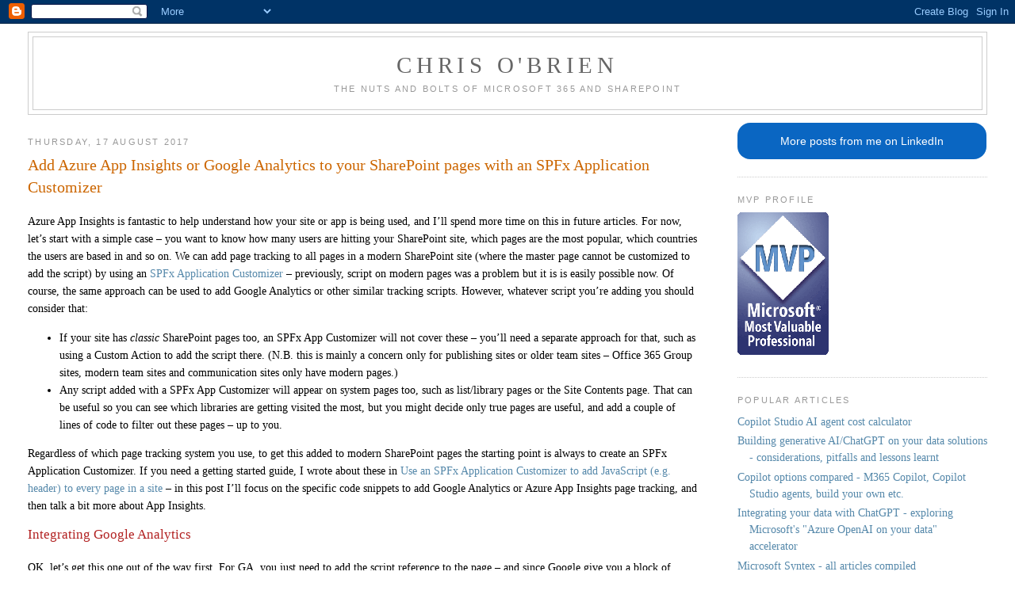

--- FILE ---
content_type: text/javascript; charset=utf-8
request_url: https://gist.github.com/chrisobriensp/00fab4ea767824b370446dbdd363c34c.js
body_size: 2827
content:
document.write('<link rel="stylesheet" href="https://github.githubassets.com/assets/gist-embed-68783a026c0c.css">')
document.write('<div id=\"gist74175768\" class=\"gist\">\n    <div class=\"gist-file\" translate=\"no\" data-color-mode=\"light\" data-light-theme=\"light\">\n      <div class=\"gist-data\">\n        <div class=\"js-gist-file-update-container js-task-list-container\">\n  <div id=\"file-cobspfxapplicationcustomizer_googleanalytics-ts\" class=\"file my-2\">\n    \n    <div itemprop=\"text\"\n      class=\"Box-body p-0 blob-wrapper data type-typescript  \"\n      style=\"overflow: auto\" tabindex=\"0\" role=\"region\"\n      aria-label=\"COBSPFxApplicationCustomizer_GoogleAnalytics.ts content, created by chrisobriensp on 09:24PM on August 09, 2017.\"\n    >\n\n        \n<div class=\"js-check-hidden-unicode js-blob-code-container blob-code-content\">\n\n  <template class=\"js-file-alert-template\">\n  <div data-view-component=\"true\" class=\"flash flash-warn flash-full d-flex flex-items-center\">\n  <svg aria-hidden=\"true\" height=\"16\" viewBox=\"0 0 16 16\" version=\"1.1\" width=\"16\" data-view-component=\"true\" class=\"octicon octicon-alert\">\n    <path d=\"M6.457 1.047c.659-1.234 2.427-1.234 3.086 0l6.082 11.378A1.75 1.75 0 0 1 14.082 15H1.918a1.75 1.75 0 0 1-1.543-2.575Zm1.763.707a.25.25 0 0 0-.44 0L1.698 13.132a.25.25 0 0 0 .22.368h12.164a.25.25 0 0 0 .22-.368Zm.53 3.996v2.5a.75.75 0 0 1-1.5 0v-2.5a.75.75 0 0 1 1.5 0ZM9 11a1 1 0 1 1-2 0 1 1 0 0 1 2 0Z\"><\/path>\n<\/svg>\n    <span>\n      This file contains hidden or bidirectional Unicode text that may be interpreted or compiled differently than what appears below. To review, open the file in an editor that reveals hidden Unicode characters.\n      <a class=\"Link--inTextBlock\" href=\"https://github.co/hiddenchars\" target=\"_blank\">Learn more about bidirectional Unicode characters<\/a>\n    <\/span>\n\n\n  <div data-view-component=\"true\" class=\"flash-action\">        <a href=\"{{ revealButtonHref }}\" data-view-component=\"true\" class=\"btn-sm btn\">    Show hidden characters\n<\/a>\n<\/div>\n<\/div><\/template>\n<template class=\"js-line-alert-template\">\n  <span aria-label=\"This line has hidden Unicode characters\" data-view-component=\"true\" class=\"line-alert tooltipped tooltipped-e\">\n    <svg aria-hidden=\"true\" height=\"16\" viewBox=\"0 0 16 16\" version=\"1.1\" width=\"16\" data-view-component=\"true\" class=\"octicon octicon-alert\">\n    <path d=\"M6.457 1.047c.659-1.234 2.427-1.234 3.086 0l6.082 11.378A1.75 1.75 0 0 1 14.082 15H1.918a1.75 1.75 0 0 1-1.543-2.575Zm1.763.707a.25.25 0 0 0-.44 0L1.698 13.132a.25.25 0 0 0 .22.368h12.164a.25.25 0 0 0 .22-.368Zm.53 3.996v2.5a.75.75 0 0 1-1.5 0v-2.5a.75.75 0 0 1 1.5 0ZM9 11a1 1 0 1 1-2 0 1 1 0 0 1 2 0Z\"><\/path>\n<\/svg>\n<\/span><\/template>\n\n  <table data-hpc class=\"highlight tab-size js-file-line-container\" data-tab-size=\"4\" data-paste-markdown-skip data-tagsearch-path=\"COBSPFxApplicationCustomizer_GoogleAnalytics.ts\">\n        <tr>\n          <td id=\"file-cobspfxapplicationcustomizer_googleanalytics-ts-L1\" class=\"blob-num js-line-number js-blob-rnum\" data-line-number=\"1\"><\/td>\n          <td id=\"file-cobspfxapplicationcustomizer_googleanalytics-ts-LC1\" class=\"blob-code blob-code-inner js-file-line\">export default class CobSpFxGaApplicationCustomizer<\/td>\n        <\/tr>\n        <tr>\n          <td id=\"file-cobspfxapplicationcustomizer_googleanalytics-ts-L2\" class=\"blob-num js-line-number js-blob-rnum\" data-line-number=\"2\"><\/td>\n          <td id=\"file-cobspfxapplicationcustomizer_googleanalytics-ts-LC2\" class=\"blob-code blob-code-inner js-file-line\">  extends BaseApplicationCustomizer&lt;ICobSpFxGaApplicationCustomizerProperties&gt; {<\/td>\n        <\/tr>\n        <tr>\n          <td id=\"file-cobspfxapplicationcustomizer_googleanalytics-ts-L3\" class=\"blob-num js-line-number js-blob-rnum\" data-line-number=\"3\"><\/td>\n          <td id=\"file-cobspfxapplicationcustomizer_googleanalytics-ts-LC3\" class=\"blob-code blob-code-inner js-file-line\">\n<\/td>\n        <\/tr>\n        <tr>\n          <td id=\"file-cobspfxapplicationcustomizer_googleanalytics-ts-L4\" class=\"blob-num js-line-number js-blob-rnum\" data-line-number=\"4\"><\/td>\n          <td id=\"file-cobspfxapplicationcustomizer_googleanalytics-ts-LC4\" class=\"blob-code blob-code-inner js-file-line\">  @override<\/td>\n        <\/tr>\n        <tr>\n          <td id=\"file-cobspfxapplicationcustomizer_googleanalytics-ts-L5\" class=\"blob-num js-line-number js-blob-rnum\" data-line-number=\"5\"><\/td>\n          <td id=\"file-cobspfxapplicationcustomizer_googleanalytics-ts-LC5\" class=\"blob-code blob-code-inner js-file-line\">  public onInit(): Promise&lt;void&gt; {<\/td>\n        <\/tr>\n        <tr>\n          <td id=\"file-cobspfxapplicationcustomizer_googleanalytics-ts-L6\" class=\"blob-num js-line-number js-blob-rnum\" data-line-number=\"6\"><\/td>\n          <td id=\"file-cobspfxapplicationcustomizer_googleanalytics-ts-LC6\" class=\"blob-code blob-code-inner js-file-line\">    /* update with YOUR Google Analytics tracking code: */<\/td>\n        <\/tr>\n        <tr>\n          <td id=\"file-cobspfxapplicationcustomizer_googleanalytics-ts-L7\" class=\"blob-num js-line-number js-blob-rnum\" data-line-number=\"7\"><\/td>\n          <td id=\"file-cobspfxapplicationcustomizer_googleanalytics-ts-LC7\" class=\"blob-code blob-code-inner js-file-line\">    let trackingCode: string = &quot;UA-104299656-1&quot;;<\/td>\n        <\/tr>\n        <tr>\n          <td id=\"file-cobspfxapplicationcustomizer_googleanalytics-ts-L8\" class=\"blob-num js-line-number js-blob-rnum\" data-line-number=\"8\"><\/td>\n          <td id=\"file-cobspfxapplicationcustomizer_googleanalytics-ts-LC8\" class=\"blob-code blob-code-inner js-file-line\">\n<\/td>\n        <\/tr>\n        <tr>\n          <td id=\"file-cobspfxapplicationcustomizer_googleanalytics-ts-L9\" class=\"blob-num js-line-number js-blob-rnum\" data-line-number=\"9\"><\/td>\n          <td id=\"file-cobspfxapplicationcustomizer_googleanalytics-ts-LC9\" class=\"blob-code blob-code-inner js-file-line\">    let scriptTagGA: HTMLScriptElement = document.createElement(&quot;script&quot;);<\/td>\n        <\/tr>\n        <tr>\n          <td id=\"file-cobspfxapplicationcustomizer_googleanalytics-ts-L10\" class=\"blob-num js-line-number js-blob-rnum\" data-line-number=\"10\"><\/td>\n          <td id=\"file-cobspfxapplicationcustomizer_googleanalytics-ts-LC10\" class=\"blob-code blob-code-inner js-file-line\">    scriptTagGA.text = \`<\/td>\n        <\/tr>\n        <tr>\n          <td id=\"file-cobspfxapplicationcustomizer_googleanalytics-ts-L11\" class=\"blob-num js-line-number js-blob-rnum\" data-line-number=\"11\"><\/td>\n          <td id=\"file-cobspfxapplicationcustomizer_googleanalytics-ts-LC11\" class=\"blob-code blob-code-inner js-file-line\">        (function(i,s,o,g,r,a,m){i[&#39;GoogleAnalyticsObject&#39;]=r;i[r]=i[r]||function(){<\/td>\n        <\/tr>\n        <tr>\n          <td id=\"file-cobspfxapplicationcustomizer_googleanalytics-ts-L12\" class=\"blob-num js-line-number js-blob-rnum\" data-line-number=\"12\"><\/td>\n          <td id=\"file-cobspfxapplicationcustomizer_googleanalytics-ts-LC12\" class=\"blob-code blob-code-inner js-file-line\">        (i[r].q=i[r].q||[]).push(arguments)},i[r].l=1*new Date();a=s.createElement(o),<\/td>\n        <\/tr>\n        <tr>\n          <td id=\"file-cobspfxapplicationcustomizer_googleanalytics-ts-L13\" class=\"blob-num js-line-number js-blob-rnum\" data-line-number=\"13\"><\/td>\n          <td id=\"file-cobspfxapplicationcustomizer_googleanalytics-ts-LC13\" class=\"blob-code blob-code-inner js-file-line\">        m=s.getElementsByTagName(o)[0];a.async=1;a.src=g;m.parentNode.insertBefore(a,m)<\/td>\n        <\/tr>\n        <tr>\n          <td id=\"file-cobspfxapplicationcustomizer_googleanalytics-ts-L14\" class=\"blob-num js-line-number js-blob-rnum\" data-line-number=\"14\"><\/td>\n          <td id=\"file-cobspfxapplicationcustomizer_googleanalytics-ts-LC14\" class=\"blob-code blob-code-inner js-file-line\">        })(window,document,&#39;script&#39;,&#39;https://www.google-analytics.com/analytics.js&#39;,&#39;ga&#39;);<\/td>\n        <\/tr>\n        <tr>\n          <td id=\"file-cobspfxapplicationcustomizer_googleanalytics-ts-L15\" class=\"blob-num js-line-number js-blob-rnum\" data-line-number=\"15\"><\/td>\n          <td id=\"file-cobspfxapplicationcustomizer_googleanalytics-ts-LC15\" class=\"blob-code blob-code-inner js-file-line\">\n<\/td>\n        <\/tr>\n        <tr>\n          <td id=\"file-cobspfxapplicationcustomizer_googleanalytics-ts-L16\" class=\"blob-num js-line-number js-blob-rnum\" data-line-number=\"16\"><\/td>\n          <td id=\"file-cobspfxapplicationcustomizer_googleanalytics-ts-LC16\" class=\"blob-code blob-code-inner js-file-line\">        ga(&#39;create&#39;, &#39;\${trackingCode}&#39;, &#39;auto&#39;);<\/td>\n        <\/tr>\n        <tr>\n          <td id=\"file-cobspfxapplicationcustomizer_googleanalytics-ts-L17\" class=\"blob-num js-line-number js-blob-rnum\" data-line-number=\"17\"><\/td>\n          <td id=\"file-cobspfxapplicationcustomizer_googleanalytics-ts-LC17\" class=\"blob-code blob-code-inner js-file-line\">        ga(&#39;send&#39;, &#39;pageview&#39;);<\/td>\n        <\/tr>\n        <tr>\n          <td id=\"file-cobspfxapplicationcustomizer_googleanalytics-ts-L18\" class=\"blob-num js-line-number js-blob-rnum\" data-line-number=\"18\"><\/td>\n          <td id=\"file-cobspfxapplicationcustomizer_googleanalytics-ts-LC18\" class=\"blob-code blob-code-inner js-file-line\">\n<\/td>\n        <\/tr>\n        <tr>\n          <td id=\"file-cobspfxapplicationcustomizer_googleanalytics-ts-L19\" class=\"blob-num js-line-number js-blob-rnum\" data-line-number=\"19\"><\/td>\n          <td id=\"file-cobspfxapplicationcustomizer_googleanalytics-ts-LC19\" class=\"blob-code blob-code-inner js-file-line\">      \`;<\/td>\n        <\/tr>\n        <tr>\n          <td id=\"file-cobspfxapplicationcustomizer_googleanalytics-ts-L20\" class=\"blob-num js-line-number js-blob-rnum\" data-line-number=\"20\"><\/td>\n          <td id=\"file-cobspfxapplicationcustomizer_googleanalytics-ts-LC20\" class=\"blob-code blob-code-inner js-file-line\">    scriptTagGA.type = &quot;text/javascript&quot;;<\/td>\n        <\/tr>\n        <tr>\n          <td id=\"file-cobspfxapplicationcustomizer_googleanalytics-ts-L21\" class=\"blob-num js-line-number js-blob-rnum\" data-line-number=\"21\"><\/td>\n          <td id=\"file-cobspfxapplicationcustomizer_googleanalytics-ts-LC21\" class=\"blob-code blob-code-inner js-file-line\">    document.getElementsByTagName(&quot;head&quot;)[0].appendChild(scriptTagGA);<\/td>\n        <\/tr>\n        <tr>\n          <td id=\"file-cobspfxapplicationcustomizer_googleanalytics-ts-L22\" class=\"blob-num js-line-number js-blob-rnum\" data-line-number=\"22\"><\/td>\n          <td id=\"file-cobspfxapplicationcustomizer_googleanalytics-ts-LC22\" class=\"blob-code blob-code-inner js-file-line\">\n<\/td>\n        <\/tr>\n        <tr>\n          <td id=\"file-cobspfxapplicationcustomizer_googleanalytics-ts-L23\" class=\"blob-num js-line-number js-blob-rnum\" data-line-number=\"23\"><\/td>\n          <td id=\"file-cobspfxapplicationcustomizer_googleanalytics-ts-LC23\" class=\"blob-code blob-code-inner js-file-line\">    console.log(\`OnInit: Added GA tracking script.\`);<\/td>\n        <\/tr>\n        <tr>\n          <td id=\"file-cobspfxapplicationcustomizer_googleanalytics-ts-L24\" class=\"blob-num js-line-number js-blob-rnum\" data-line-number=\"24\"><\/td>\n          <td id=\"file-cobspfxapplicationcustomizer_googleanalytics-ts-LC24\" class=\"blob-code blob-code-inner js-file-line\">    return Promise.resolve&lt;void&gt;();<\/td>\n        <\/tr>\n        <tr>\n          <td id=\"file-cobspfxapplicationcustomizer_googleanalytics-ts-L25\" class=\"blob-num js-line-number js-blob-rnum\" data-line-number=\"25\"><\/td>\n          <td id=\"file-cobspfxapplicationcustomizer_googleanalytics-ts-LC25\" class=\"blob-code blob-code-inner js-file-line\">  }<\/td>\n        <\/tr>\n        <tr>\n          <td id=\"file-cobspfxapplicationcustomizer_googleanalytics-ts-L26\" class=\"blob-num js-line-number js-blob-rnum\" data-line-number=\"26\"><\/td>\n          <td id=\"file-cobspfxapplicationcustomizer_googleanalytics-ts-LC26\" class=\"blob-code blob-code-inner js-file-line\">}<\/td>\n        <\/tr>\n  <\/table>\n<\/div>\n\n\n    <\/div>\n\n  <\/div>\n<\/div>\n\n      <\/div>\n      <div class=\"gist-meta\">\n        <a href=\"https://gist.github.com/chrisobriensp/00fab4ea767824b370446dbdd363c34c/raw/10cc85f413ea4d79f7f9874b36e80b91c0edf894/COBSPFxApplicationCustomizer_GoogleAnalytics.ts\" style=\"float:right\" class=\"Link--inTextBlock\">view raw<\/a>\n        <a href=\"https://gist.github.com/chrisobriensp/00fab4ea767824b370446dbdd363c34c#file-cobspfxapplicationcustomizer_googleanalytics-ts\" class=\"Link--inTextBlock\">\n          COBSPFxApplicationCustomizer_GoogleAnalytics.ts\n        <\/a>\n        hosted with &#10084; by <a class=\"Link--inTextBlock\" href=\"https://github.com\">GitHub<\/a>\n      <\/div>\n    <\/div>\n<\/div>\n')


--- FILE ---
content_type: text/javascript; charset=utf-8
request_url: https://gist.github.com/chrisobriensp/aef90d410e3dc42805919295a2da1ee3.js
body_size: 2242
content:
document.write('<link rel="stylesheet" href="https://github.githubassets.com/assets/gist-embed-68783a026c0c.css">')
document.write('<div id=\"gist74565749\" class=\"gist\">\n    <div class=\"gist-file\" translate=\"no\" data-color-mode=\"light\" data-light-theme=\"light\">\n      <div class=\"gist-data\">\n        <div class=\"js-gist-file-update-container js-task-list-container\">\n  <div id=\"file-cob_appinsights_trackpageview_spfx-ts\" class=\"file my-2\">\n    \n    <div itemprop=\"text\"\n      class=\"Box-body p-0 blob-wrapper data type-typescript  \"\n      style=\"overflow: auto\" tabindex=\"0\" role=\"region\"\n      aria-label=\"COB_AppInsights_TrackPageView_SPFx.ts content, created by chrisobriensp on 08:01PM on August 14, 2017.\"\n    >\n\n        \n<div class=\"js-check-hidden-unicode js-blob-code-container blob-code-content\">\n\n  <template class=\"js-file-alert-template\">\n  <div data-view-component=\"true\" class=\"flash flash-warn flash-full d-flex flex-items-center\">\n  <svg aria-hidden=\"true\" height=\"16\" viewBox=\"0 0 16 16\" version=\"1.1\" width=\"16\" data-view-component=\"true\" class=\"octicon octicon-alert\">\n    <path d=\"M6.457 1.047c.659-1.234 2.427-1.234 3.086 0l6.082 11.378A1.75 1.75 0 0 1 14.082 15H1.918a1.75 1.75 0 0 1-1.543-2.575Zm1.763.707a.25.25 0 0 0-.44 0L1.698 13.132a.25.25 0 0 0 .22.368h12.164a.25.25 0 0 0 .22-.368Zm.53 3.996v2.5a.75.75 0 0 1-1.5 0v-2.5a.75.75 0 0 1 1.5 0ZM9 11a1 1 0 1 1-2 0 1 1 0 0 1 2 0Z\"><\/path>\n<\/svg>\n    <span>\n      This file contains hidden or bidirectional Unicode text that may be interpreted or compiled differently than what appears below. To review, open the file in an editor that reveals hidden Unicode characters.\n      <a class=\"Link--inTextBlock\" href=\"https://github.co/hiddenchars\" target=\"_blank\">Learn more about bidirectional Unicode characters<\/a>\n    <\/span>\n\n\n  <div data-view-component=\"true\" class=\"flash-action\">        <a href=\"{{ revealButtonHref }}\" data-view-component=\"true\" class=\"btn-sm btn\">    Show hidden characters\n<\/a>\n<\/div>\n<\/div><\/template>\n<template class=\"js-line-alert-template\">\n  <span aria-label=\"This line has hidden Unicode characters\" data-view-component=\"true\" class=\"line-alert tooltipped tooltipped-e\">\n    <svg aria-hidden=\"true\" height=\"16\" viewBox=\"0 0 16 16\" version=\"1.1\" width=\"16\" data-view-component=\"true\" class=\"octicon octicon-alert\">\n    <path d=\"M6.457 1.047c.659-1.234 2.427-1.234 3.086 0l6.082 11.378A1.75 1.75 0 0 1 14.082 15H1.918a1.75 1.75 0 0 1-1.543-2.575Zm1.763.707a.25.25 0 0 0-.44 0L1.698 13.132a.25.25 0 0 0 .22.368h12.164a.25.25 0 0 0 .22-.368Zm.53 3.996v2.5a.75.75 0 0 1-1.5 0v-2.5a.75.75 0 0 1 1.5 0ZM9 11a1 1 0 1 1-2 0 1 1 0 0 1 2 0Z\"><\/path>\n<\/svg>\n<\/span><\/template>\n\n  <table data-hpc class=\"highlight tab-size js-file-line-container\" data-tab-size=\"4\" data-paste-markdown-skip data-tagsearch-path=\"COB_AppInsights_TrackPageView_SPFx.ts\">\n        <tr>\n          <td id=\"file-cob_appinsights_trackpageview_spfx-ts-L1\" class=\"blob-num js-line-number js-blob-rnum\" data-line-number=\"1\"><\/td>\n          <td id=\"file-cob_appinsights_trackpageview_spfx-ts-LC1\" class=\"blob-code blob-code-inner js-file-line\">AppInsights.trackPageView(<\/td>\n        <\/tr>\n        <tr>\n          <td id=\"file-cob_appinsights_trackpageview_spfx-ts-L2\" class=\"blob-num js-line-number js-blob-rnum\" data-line-number=\"2\"><\/td>\n          <td id=\"file-cob_appinsights_trackpageview_spfx-ts-LC2\" class=\"blob-code blob-code-inner js-file-line\">    document.title, /* (optional) page name */<\/td>\n        <\/tr>\n        <tr>\n          <td id=\"file-cob_appinsights_trackpageview_spfx-ts-L3\" class=\"blob-num js-line-number js-blob-rnum\" data-line-number=\"3\"><\/td>\n          <td id=\"file-cob_appinsights_trackpageview_spfx-ts-LC3\" class=\"blob-code blob-code-inner js-file-line\">    window.location.pathname, /* (optional) page url if available */<\/td>\n        <\/tr>\n        <tr>\n          <td id=\"file-cob_appinsights_trackpageview_spfx-ts-L4\" class=\"blob-num js-line-number js-blob-rnum\" data-line-number=\"4\"><\/td>\n          <td id=\"file-cob_appinsights_trackpageview_spfx-ts-LC4\" class=\"blob-code blob-code-inner js-file-line\">    {<\/td>\n        <\/tr>\n        <tr>\n          <td id=\"file-cob_appinsights_trackpageview_spfx-ts-L5\" class=\"blob-num js-line-number js-blob-rnum\" data-line-number=\"5\"><\/td>\n          <td id=\"file-cob_appinsights_trackpageview_spfx-ts-LC5\" class=\"blob-code blob-code-inner js-file-line\">      userLogin: this.context.pageContext.user.loginName,<\/td>\n        <\/tr>\n        <tr>\n          <td id=\"file-cob_appinsights_trackpageview_spfx-ts-L6\" class=\"blob-num js-line-number js-blob-rnum\" data-line-number=\"6\"><\/td>\n          <td id=\"file-cob_appinsights_trackpageview_spfx-ts-LC6\" class=\"blob-code blob-code-inner js-file-line\">      userDisplayName: this.context.pageContext.user.displayName,<\/td>\n        <\/tr>\n        <tr>\n          <td id=\"file-cob_appinsights_trackpageview_spfx-ts-L7\" class=\"blob-num js-line-number js-blob-rnum\" data-line-number=\"7\"><\/td>\n          <td id=\"file-cob_appinsights_trackpageview_spfx-ts-LC7\" class=\"blob-code blob-code-inner js-file-line\">      isExternalGuest: this.context.pageContext.user.isExternalGuestUser<\/td>\n        <\/tr>\n        <tr>\n          <td id=\"file-cob_appinsights_trackpageview_spfx-ts-L8\" class=\"blob-num js-line-number js-blob-rnum\" data-line-number=\"8\"><\/td>\n          <td id=\"file-cob_appinsights_trackpageview_spfx-ts-LC8\" class=\"blob-code blob-code-inner js-file-line\">    }, /* (optional) dimension dictionary */<\/td>\n        <\/tr>\n        <tr>\n          <td id=\"file-cob_appinsights_trackpageview_spfx-ts-L9\" class=\"blob-num js-line-number js-blob-rnum\" data-line-number=\"9\"><\/td>\n          <td id=\"file-cob_appinsights_trackpageview_spfx-ts-LC9\" class=\"blob-code blob-code-inner js-file-line\">    { }, /* (optional) metric dictionary */<\/td>\n        <\/tr>\n        <tr>\n          <td id=\"file-cob_appinsights_trackpageview_spfx-ts-L10\" class=\"blob-num js-line-number js-blob-rnum\" data-line-number=\"10\"><\/td>\n          <td id=\"file-cob_appinsights_trackpageview_spfx-ts-LC10\" class=\"blob-code blob-code-inner js-file-line\">    0 /* page view duration in milliseconds */<\/td>\n        <\/tr>\n        <tr>\n          <td id=\"file-cob_appinsights_trackpageview_spfx-ts-L11\" class=\"blob-num js-line-number js-blob-rnum\" data-line-number=\"11\"><\/td>\n          <td id=\"file-cob_appinsights_trackpageview_spfx-ts-LC11\" class=\"blob-code blob-code-inner js-file-line\">);<\/td>\n        <\/tr>\n  <\/table>\n<\/div>\n\n\n    <\/div>\n\n  <\/div>\n<\/div>\n\n      <\/div>\n      <div class=\"gist-meta\">\n        <a href=\"https://gist.github.com/chrisobriensp/aef90d410e3dc42805919295a2da1ee3/raw/3c06726ffb2c5ecd19e053730bca3585b10bb4b4/COB_AppInsights_TrackPageView_SPFx.ts\" style=\"float:right\" class=\"Link--inTextBlock\">view raw<\/a>\n        <a href=\"https://gist.github.com/chrisobriensp/aef90d410e3dc42805919295a2da1ee3#file-cob_appinsights_trackpageview_spfx-ts\" class=\"Link--inTextBlock\">\n          COB_AppInsights_TrackPageView_SPFx.ts\n        <\/a>\n        hosted with &#10084; by <a class=\"Link--inTextBlock\" href=\"https://github.com\">GitHub<\/a>\n      <\/div>\n    <\/div>\n<\/div>\n')


--- FILE ---
content_type: text/javascript; charset=utf-8
request_url: https://gist.github.com/chrisobriensp/ade7b8fb76e00790bedd1485ce09083b.js
body_size: 2107
content:
document.write('<link rel="stylesheet" href="https://github.githubassets.com/assets/gist-embed-68783a026c0c.css">')
document.write('<div id=\"gist74565676\" class=\"gist\">\n    <div class=\"gist-file\" translate=\"no\" data-color-mode=\"light\" data-light-theme=\"light\">\n      <div class=\"gist-data\">\n        <div class=\"js-gist-file-update-container js-task-list-container\">\n  <div id=\"file-cob_appinsights_trackpageview_overload-ts\" class=\"file my-2\">\n    \n    <div itemprop=\"text\"\n      class=\"Box-body p-0 blob-wrapper data type-typescript  \"\n      style=\"overflow: auto\" tabindex=\"0\" role=\"region\"\n      aria-label=\"COB_AppInsights_TrackPageView_Overload.ts content, created by chrisobriensp on 08:00PM on August 14, 2017.\"\n    >\n\n        \n<div class=\"js-check-hidden-unicode js-blob-code-container blob-code-content\">\n\n  <template class=\"js-file-alert-template\">\n  <div data-view-component=\"true\" class=\"flash flash-warn flash-full d-flex flex-items-center\">\n  <svg aria-hidden=\"true\" height=\"16\" viewBox=\"0 0 16 16\" version=\"1.1\" width=\"16\" data-view-component=\"true\" class=\"octicon octicon-alert\">\n    <path d=\"M6.457 1.047c.659-1.234 2.427-1.234 3.086 0l6.082 11.378A1.75 1.75 0 0 1 14.082 15H1.918a1.75 1.75 0 0 1-1.543-2.575Zm1.763.707a.25.25 0 0 0-.44 0L1.698 13.132a.25.25 0 0 0 .22.368h12.164a.25.25 0 0 0 .22-.368Zm.53 3.996v2.5a.75.75 0 0 1-1.5 0v-2.5a.75.75 0 0 1 1.5 0ZM9 11a1 1 0 1 1-2 0 1 1 0 0 1 2 0Z\"><\/path>\n<\/svg>\n    <span>\n      This file contains hidden or bidirectional Unicode text that may be interpreted or compiled differently than what appears below. To review, open the file in an editor that reveals hidden Unicode characters.\n      <a class=\"Link--inTextBlock\" href=\"https://github.co/hiddenchars\" target=\"_blank\">Learn more about bidirectional Unicode characters<\/a>\n    <\/span>\n\n\n  <div data-view-component=\"true\" class=\"flash-action\">        <a href=\"{{ revealButtonHref }}\" data-view-component=\"true\" class=\"btn-sm btn\">    Show hidden characters\n<\/a>\n<\/div>\n<\/div><\/template>\n<template class=\"js-line-alert-template\">\n  <span aria-label=\"This line has hidden Unicode characters\" data-view-component=\"true\" class=\"line-alert tooltipped tooltipped-e\">\n    <svg aria-hidden=\"true\" height=\"16\" viewBox=\"0 0 16 16\" version=\"1.1\" width=\"16\" data-view-component=\"true\" class=\"octicon octicon-alert\">\n    <path d=\"M6.457 1.047c.659-1.234 2.427-1.234 3.086 0l6.082 11.378A1.75 1.75 0 0 1 14.082 15H1.918a1.75 1.75 0 0 1-1.543-2.575Zm1.763.707a.25.25 0 0 0-.44 0L1.698 13.132a.25.25 0 0 0 .22.368h12.164a.25.25 0 0 0 .22-.368Zm.53 3.996v2.5a.75.75 0 0 1-1.5 0v-2.5a.75.75 0 0 1 1.5 0ZM9 11a1 1 0 1 1-2 0 1 1 0 0 1 2 0Z\"><\/path>\n<\/svg>\n<\/span><\/template>\n\n  <table data-hpc class=\"highlight tab-size js-file-line-container\" data-tab-size=\"4\" data-paste-markdown-skip data-tagsearch-path=\"COB_AppInsights_TrackPageView_Overload.ts\">\n        <tr>\n          <td id=\"file-cob_appinsights_trackpageview_overload-ts-L1\" class=\"blob-num js-line-number js-blob-rnum\" data-line-number=\"1\"><\/td>\n          <td id=\"file-cob_appinsights_trackpageview_overload-ts-LC1\" class=\"blob-code blob-code-inner js-file-line\">AppInsights.trackPageView(<\/td>\n        <\/tr>\n        <tr>\n          <td id=\"file-cob_appinsights_trackpageview_overload-ts-L2\" class=\"blob-num js-line-number js-blob-rnum\" data-line-number=\"2\"><\/td>\n          <td id=\"file-cob_appinsights_trackpageview_overload-ts-LC2\" class=\"blob-code blob-code-inner js-file-line\">    &quot;&quot;, /* (optional) page name */<\/td>\n        <\/tr>\n        <tr>\n          <td id=\"file-cob_appinsights_trackpageview_overload-ts-L3\" class=\"blob-num js-line-number js-blob-rnum\" data-line-number=\"3\"><\/td>\n          <td id=\"file-cob_appinsights_trackpageview_overload-ts-LC3\" class=\"blob-code blob-code-inner js-file-line\">    &quot;&quot;, /* (optional) page url if available */<\/td>\n        <\/tr>\n        <tr>\n          <td id=\"file-cob_appinsights_trackpageview_overload-ts-L4\" class=\"blob-num js-line-number js-blob-rnum\" data-line-number=\"4\"><\/td>\n          <td id=\"file-cob_appinsights_trackpageview_overload-ts-LC4\" class=\"blob-code blob-code-inner js-file-line\">    { }, /* (optional) dimension dictionary */<\/td>\n        <\/tr>\n        <tr>\n          <td id=\"file-cob_appinsights_trackpageview_overload-ts-L5\" class=\"blob-num js-line-number js-blob-rnum\" data-line-number=\"5\"><\/td>\n          <td id=\"file-cob_appinsights_trackpageview_overload-ts-LC5\" class=\"blob-code blob-code-inner js-file-line\">    { }, /* (optional) metric dictionary */<\/td>\n        <\/tr>\n        <tr>\n          <td id=\"file-cob_appinsights_trackpageview_overload-ts-L6\" class=\"blob-num js-line-number js-blob-rnum\" data-line-number=\"6\"><\/td>\n          <td id=\"file-cob_appinsights_trackpageview_overload-ts-LC6\" class=\"blob-code blob-code-inner js-file-line\">    0 /* page view duration in milliseconds */<\/td>\n        <\/tr>\n        <tr>\n          <td id=\"file-cob_appinsights_trackpageview_overload-ts-L7\" class=\"blob-num js-line-number js-blob-rnum\" data-line-number=\"7\"><\/td>\n          <td id=\"file-cob_appinsights_trackpageview_overload-ts-LC7\" class=\"blob-code blob-code-inner js-file-line\">);<\/td>\n        <\/tr>\n  <\/table>\n<\/div>\n\n\n    <\/div>\n\n  <\/div>\n<\/div>\n\n      <\/div>\n      <div class=\"gist-meta\">\n        <a href=\"https://gist.github.com/chrisobriensp/ade7b8fb76e00790bedd1485ce09083b/raw/6fbdc00359f7558b34cb2c3f1b1bf0ca7ceae5b3/COB_AppInsights_TrackPageView_Overload.ts\" style=\"float:right\" class=\"Link--inTextBlock\">view raw<\/a>\n        <a href=\"https://gist.github.com/chrisobriensp/ade7b8fb76e00790bedd1485ce09083b#file-cob_appinsights_trackpageview_overload-ts\" class=\"Link--inTextBlock\">\n          COB_AppInsights_TrackPageView_Overload.ts\n        <\/a>\n        hosted with &#10084; by <a class=\"Link--inTextBlock\" href=\"https://github.com\">GitHub<\/a>\n      <\/div>\n    <\/div>\n<\/div>\n')


--- FILE ---
content_type: text/javascript; charset=utf-8
request_url: https://gist.github.com/chrisobriensp/a30d770133d56a5f6bd92d302b2e6daa.js
body_size: 2457
content:
document.write('<link rel="stylesheet" href="https://github.githubassets.com/assets/gist-embed-68783a026c0c.css">')
document.write('<div id=\"gist74178090\" class=\"gist\">\n    <div class=\"gist-file\" translate=\"no\" data-color-mode=\"light\" data-light-theme=\"light\">\n      <div class=\"gist-data\">\n        <div class=\"js-gist-file-update-container js-task-list-container\">\n  <div id=\"file-cobspfxapplicationcustomizer_appinsights_simple-ts\" class=\"file my-2\">\n    \n    <div itemprop=\"text\"\n      class=\"Box-body p-0 blob-wrapper data type-typescript  \"\n      style=\"overflow: auto\" tabindex=\"0\" role=\"region\"\n      aria-label=\"COBSPFxApplicationCustomizer_AppInsights_Simple.ts content, created by chrisobriensp on 10:00PM on August 09, 2017.\"\n    >\n\n        \n<div class=\"js-check-hidden-unicode js-blob-code-container blob-code-content\">\n\n  <template class=\"js-file-alert-template\">\n  <div data-view-component=\"true\" class=\"flash flash-warn flash-full d-flex flex-items-center\">\n  <svg aria-hidden=\"true\" height=\"16\" viewBox=\"0 0 16 16\" version=\"1.1\" width=\"16\" data-view-component=\"true\" class=\"octicon octicon-alert\">\n    <path d=\"M6.457 1.047c.659-1.234 2.427-1.234 3.086 0l6.082 11.378A1.75 1.75 0 0 1 14.082 15H1.918a1.75 1.75 0 0 1-1.543-2.575Zm1.763.707a.25.25 0 0 0-.44 0L1.698 13.132a.25.25 0 0 0 .22.368h12.164a.25.25 0 0 0 .22-.368Zm.53 3.996v2.5a.75.75 0 0 1-1.5 0v-2.5a.75.75 0 0 1 1.5 0ZM9 11a1 1 0 1 1-2 0 1 1 0 0 1 2 0Z\"><\/path>\n<\/svg>\n    <span>\n      This file contains hidden or bidirectional Unicode text that may be interpreted or compiled differently than what appears below. To review, open the file in an editor that reveals hidden Unicode characters.\n      <a class=\"Link--inTextBlock\" href=\"https://github.co/hiddenchars\" target=\"_blank\">Learn more about bidirectional Unicode characters<\/a>\n    <\/span>\n\n\n  <div data-view-component=\"true\" class=\"flash-action\">        <a href=\"{{ revealButtonHref }}\" data-view-component=\"true\" class=\"btn-sm btn\">    Show hidden characters\n<\/a>\n<\/div>\n<\/div><\/template>\n<template class=\"js-line-alert-template\">\n  <span aria-label=\"This line has hidden Unicode characters\" data-view-component=\"true\" class=\"line-alert tooltipped tooltipped-e\">\n    <svg aria-hidden=\"true\" height=\"16\" viewBox=\"0 0 16 16\" version=\"1.1\" width=\"16\" data-view-component=\"true\" class=\"octicon octicon-alert\">\n    <path d=\"M6.457 1.047c.659-1.234 2.427-1.234 3.086 0l6.082 11.378A1.75 1.75 0 0 1 14.082 15H1.918a1.75 1.75 0 0 1-1.543-2.575Zm1.763.707a.25.25 0 0 0-.44 0L1.698 13.132a.25.25 0 0 0 .22.368h12.164a.25.25 0 0 0 .22-.368Zm.53 3.996v2.5a.75.75 0 0 1-1.5 0v-2.5a.75.75 0 0 1 1.5 0ZM9 11a1 1 0 1 1-2 0 1 1 0 0 1 2 0Z\"><\/path>\n<\/svg>\n<\/span><\/template>\n\n  <table data-hpc class=\"highlight tab-size js-file-line-container\" data-tab-size=\"4\" data-paste-markdown-skip data-tagsearch-path=\"COBSPFxApplicationCustomizer_AppInsights_Simple.ts\">\n        <tr>\n          <td id=\"file-cobspfxapplicationcustomizer_appinsights_simple-ts-L1\" class=\"blob-num js-line-number js-blob-rnum\" data-line-number=\"1\"><\/td>\n          <td id=\"file-cobspfxapplicationcustomizer_appinsights_simple-ts-LC1\" class=\"blob-code blob-code-inner js-file-line\">export default class AppInsightsCustomizerApplicationCustomizer<\/td>\n        <\/tr>\n        <tr>\n          <td id=\"file-cobspfxapplicationcustomizer_appinsights_simple-ts-L2\" class=\"blob-num js-line-number js-blob-rnum\" data-line-number=\"2\"><\/td>\n          <td id=\"file-cobspfxapplicationcustomizer_appinsights_simple-ts-LC2\" class=\"blob-code blob-code-inner js-file-line\">  extends BaseApplicationCustomizer&lt;IAppInsightsCustomizerApplicationCustomizerProperties&gt; {<\/td>\n        <\/tr>\n        <tr>\n          <td id=\"file-cobspfxapplicationcustomizer_appinsights_simple-ts-L3\" class=\"blob-num js-line-number js-blob-rnum\" data-line-number=\"3\"><\/td>\n          <td id=\"file-cobspfxapplicationcustomizer_appinsights_simple-ts-LC3\" class=\"blob-code blob-code-inner js-file-line\">\n<\/td>\n        <\/tr>\n        <tr>\n          <td id=\"file-cobspfxapplicationcustomizer_appinsights_simple-ts-L4\" class=\"blob-num js-line-number js-blob-rnum\" data-line-number=\"4\"><\/td>\n          <td id=\"file-cobspfxapplicationcustomizer_appinsights_simple-ts-LC4\" class=\"blob-code blob-code-inner js-file-line\">  @override<\/td>\n        <\/tr>\n        <tr>\n          <td id=\"file-cobspfxapplicationcustomizer_appinsights_simple-ts-L5\" class=\"blob-num js-line-number js-blob-rnum\" data-line-number=\"5\"><\/td>\n          <td id=\"file-cobspfxapplicationcustomizer_appinsights_simple-ts-LC5\" class=\"blob-code blob-code-inner js-file-line\">  public onInit(): Promise&lt;void&gt; {<\/td>\n        <\/tr>\n        <tr>\n          <td id=\"file-cobspfxapplicationcustomizer_appinsights_simple-ts-L6\" class=\"blob-num js-line-number js-blob-rnum\" data-line-number=\"6\"><\/td>\n          <td id=\"file-cobspfxapplicationcustomizer_appinsights_simple-ts-LC6\" class=\"blob-code blob-code-inner js-file-line\">    /* update with YOUR App Insights key: */<\/td>\n        <\/tr>\n        <tr>\n          <td id=\"file-cobspfxapplicationcustomizer_appinsights_simple-ts-L7\" class=\"blob-num js-line-number js-blob-rnum\" data-line-number=\"7\"><\/td>\n          <td id=\"file-cobspfxapplicationcustomizer_appinsights_simple-ts-LC7\" class=\"blob-code blob-code-inner js-file-line\">    let appInsightsKey: string = &quot;bd755e10-2e26-4580-8d58-446c0dd329fe&quot;;<\/td>\n        <\/tr>\n        <tr>\n          <td id=\"file-cobspfxapplicationcustomizer_appinsights_simple-ts-L8\" class=\"blob-num js-line-number js-blob-rnum\" data-line-number=\"8\"><\/td>\n          <td id=\"file-cobspfxapplicationcustomizer_appinsights_simple-ts-LC8\" class=\"blob-code blob-code-inner js-file-line\">\n<\/td>\n        <\/tr>\n        <tr>\n          <td id=\"file-cobspfxapplicationcustomizer_appinsights_simple-ts-L9\" class=\"blob-num js-line-number js-blob-rnum\" data-line-number=\"9\"><\/td>\n          <td id=\"file-cobspfxapplicationcustomizer_appinsights_simple-ts-LC9\" class=\"blob-code blob-code-inner js-file-line\">    AppInsights.downloadAndSetup({ instrumentationKey: appInsightsKey });<\/td>\n        <\/tr>\n        <tr>\n          <td id=\"file-cobspfxapplicationcustomizer_appinsights_simple-ts-L10\" class=\"blob-num js-line-number js-blob-rnum\" data-line-number=\"10\"><\/td>\n          <td id=\"file-cobspfxapplicationcustomizer_appinsights_simple-ts-LC10\" class=\"blob-code blob-code-inner js-file-line\">\n<\/td>\n        <\/tr>\n        <tr>\n          <td id=\"file-cobspfxapplicationcustomizer_appinsights_simple-ts-L11\" class=\"blob-num js-line-number js-blob-rnum\" data-line-number=\"11\"><\/td>\n          <td id=\"file-cobspfxapplicationcustomizer_appinsights_simple-ts-LC11\" class=\"blob-code blob-code-inner js-file-line\">    // simple usage - all params will be derived..<\/td>\n        <\/tr>\n        <tr>\n          <td id=\"file-cobspfxapplicationcustomizer_appinsights_simple-ts-L12\" class=\"blob-num js-line-number js-blob-rnum\" data-line-number=\"12\"><\/td>\n          <td id=\"file-cobspfxapplicationcustomizer_appinsights_simple-ts-LC12\" class=\"blob-code blob-code-inner js-file-line\">    AppInsights.trackPageView();<\/td>\n        <\/tr>\n        <tr>\n          <td id=\"file-cobspfxapplicationcustomizer_appinsights_simple-ts-L13\" class=\"blob-num js-line-number js-blob-rnum\" data-line-number=\"13\"><\/td>\n          <td id=\"file-cobspfxapplicationcustomizer_appinsights_simple-ts-LC13\" class=\"blob-code blob-code-inner js-file-line\">\n<\/td>\n        <\/tr>\n        <tr>\n          <td id=\"file-cobspfxapplicationcustomizer_appinsights_simple-ts-L14\" class=\"blob-num js-line-number js-blob-rnum\" data-line-number=\"14\"><\/td>\n          <td id=\"file-cobspfxapplicationcustomizer_appinsights_simple-ts-LC14\" class=\"blob-code blob-code-inner js-file-line\">    console.log(\`OnInit: Called trackPageView().\`);<\/td>\n        <\/tr>\n        <tr>\n          <td id=\"file-cobspfxapplicationcustomizer_appinsights_simple-ts-L15\" class=\"blob-num js-line-number js-blob-rnum\" data-line-number=\"15\"><\/td>\n          <td id=\"file-cobspfxapplicationcustomizer_appinsights_simple-ts-LC15\" class=\"blob-code blob-code-inner js-file-line\">\n<\/td>\n        <\/tr>\n        <tr>\n          <td id=\"file-cobspfxapplicationcustomizer_appinsights_simple-ts-L16\" class=\"blob-num js-line-number js-blob-rnum\" data-line-number=\"16\"><\/td>\n          <td id=\"file-cobspfxapplicationcustomizer_appinsights_simple-ts-LC16\" class=\"blob-code blob-code-inner js-file-line\">    return Promise.resolve&lt;void&gt;();<\/td>\n        <\/tr>\n        <tr>\n          <td id=\"file-cobspfxapplicationcustomizer_appinsights_simple-ts-L17\" class=\"blob-num js-line-number js-blob-rnum\" data-line-number=\"17\"><\/td>\n          <td id=\"file-cobspfxapplicationcustomizer_appinsights_simple-ts-LC17\" class=\"blob-code blob-code-inner js-file-line\">  }<\/td>\n        <\/tr>\n  <\/table>\n<\/div>\n\n\n    <\/div>\n\n  <\/div>\n<\/div>\n\n      <\/div>\n      <div class=\"gist-meta\">\n        <a href=\"https://gist.github.com/chrisobriensp/a30d770133d56a5f6bd92d302b2e6daa/raw/556951b347c38e5f5b5e53a8fb1faf50a96c6ae6/COBSPFxApplicationCustomizer_AppInsights_Simple.ts\" style=\"float:right\" class=\"Link--inTextBlock\">view raw<\/a>\n        <a href=\"https://gist.github.com/chrisobriensp/a30d770133d56a5f6bd92d302b2e6daa#file-cobspfxapplicationcustomizer_appinsights_simple-ts\" class=\"Link--inTextBlock\">\n          COBSPFxApplicationCustomizer_AppInsights_Simple.ts\n        <\/a>\n        hosted with &#10084; by <a class=\"Link--inTextBlock\" href=\"https://github.com\">GitHub<\/a>\n      <\/div>\n    <\/div>\n<\/div>\n')
